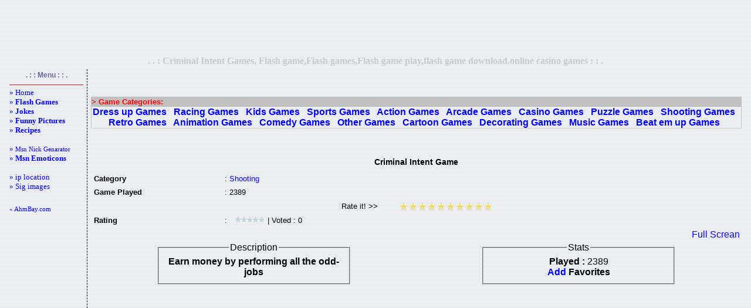

--- FILE ---
content_type: text/html; charset=UTF-8
request_url: http://ahmbay.com/en/flash-game-play.php?i=31384
body_size: 4865
content:
<!-- www.ahmbay.com -->

<html>
<head>
<meta name="robots" content="index">
<meta name="expires" content="never">
<meta name="distribution" content="global"> 
<meta content="20 days" name=revisit-after>
<title>Criminal Intent Games, Flash game,Flash games,Flash game play,flash game download,online casino games</title>
<meta http-equiv="Pragma" content="no-cache">
<meta http-equiv="Cache-Control" content="no-cache">
<meta http-equiv="Content-Type" content="text/html; charset=utf-8">
<meta http-equiv="content-language" content="en">
<meta content="Criminal Intent Games, Flash game,Flash games,Flash game play,flash game download,online casino games, Entertainment,Fun,flash games, flash play, flash game play, online games, pictures,gme" name="page-topic">
<meta content="Criminal Intent Games, Flash game,Flash games,Flash game play,flash game download,online casino games, Entertainment,Fun,flash games, flash play, flash game play, online games, pictures,gme" name="keywords">
<style type="text/css">
<!--
BODY {
SCROLLBAR-FACE-COLOR: #dee3e7; FONT-SIZE: 12px; SCROLLBAR-HIGHLIGHT-COLOR: #ffffff; SCROLLBAR-SHADOW-COLOR: #dee3e7; COLOR: #000003; SCROLLBAR-3DLIGHT-COLOR: #d1d7dc; LINE-HEIGHT: 135%; SCROLLBAR-ARROW-COLOR: #006699; SCROLLBAR-TRACK-COLOR: #efefef; FONT-FAMILY: "Verdana", "Arial"; SCROLLBAR-DARKSHADOW-COLOR: #98aab1; BACKGROUND-COLOR: #ffffff
}
A:link {COLOR: #0000FF; TEXT-DECORATION: none}
A:visited {COLOR: #0000FF; TEXT-DECORATION: none}
A:hover {COLOR: #FF0000; TEXT-DECORATION: none}

.altciz{border-bottom: 1px dashed #cc3300; padding: 3; color:#666699; }
.sagciz{border-right: 1px dashed #000000; padding: 3; color:#666699; }
.solciz{border-left: 1px dashed #000000; padding: 3; }
.buton{width:100px; font-family:Verdana; font-size:11px; font-weight:bold; border-top:solid 2px #ffffff; border-bottom:solid 2px #B6C7E5; border-left:solid 1px #ffffff; border-right:solid 1px #B6C7E5; background-color:#EEF3FB; margin:0px; color:#445A80; }
.butonn{border-width: 1px;border-color: #203759;height:20px;background-image:url(res/ust_bg.jpg);font-family: Verdana, Arial, Helvetica;font-size: 10px;font-weight: bold;}
.edit{border:1px dashed #B6C7E5; FONT-WEIGHT: bold; FONT-SIZE: 10px; MARGIN: 1px; COLOR: #445A80; FONT-FAMILY: Verdana; BACKGROUND-COLOR: #FFFFFF; padding-left:4; padding-right:4; padding-top:1; padding-bottom:1;}
.Hata{color: Red; background: #FDFAFA; border: 1px solid Black; padding: 5px; text-align: center; }
.menu{ font-family:Verdana;    font-size:11px; }
-->
</style>
</head>
<body background="res/bg.gif" topmargin="2" bottommargin="2">
<center>
<script type="text/javascript"><!--
google_ad_client = "pub-6605058108221031";
/* 728x90, 28.04.2008 ahmbay_say_sms_ust */
google_ad_slot = "6514415756";
google_ad_width = 728;
google_ad_height = 90;
//-->
</script>
<script type="text/javascript" src="http://pagead2.googlesyndication.com/pagead/show_ads.js"></script>
</center>
<table border=0 width="100%">
<tr><td align="center" width="100%"><b><font face="Verdana" color="#C8C8C8">. . : Criminal Intent Games, Flash game,Flash games,Flash game play,flash game download,online casino games : : .</font></b></td></tr>
</table>
<table width="100%" border=0><tr>

<!--SOL-->
<td class="sagciz" vAlign=top width="5%">
<center><b><font color="#666699" style="font-size: 9pt">. : : Menu : : .</font></b></center>
<table width=132 border=0 height="530">
<TR align=left>
<TD class="menu" valign="top"><hr color="#ff0000" SIZE="1">
<!-- *** Menu : BASLA ***-->
<font size="2">
<a href="index.php">» Home</a><br>
<a href="flash-games-catlist.php">» <b>Flash Games</b></a><br>

<a href="joke-main.php">» <b>Jokes</b></a><br>
<a href="funny-myspace-pictures.php">» <b>Funny Pictures</b></a><br>
<a href="recipe-main.php">» <b>Recipes</b></a><br>
<br>
<a href="msn-nickname-generator.php">» <small>Msn Nick Genarator</small></a><br>
<a href="msn-emoticons.php">» <b>Msn Emoticons</b></a><br>
<br>
<a href="ip-location.php">» ip location</a><br>
<a href="free-sig-images-1.php">» Sig images</a><br>
<!--
<a href="msn-avatar.php">» Msn Avatar</a><br>
<a href="msn-bots.php">» Msn Bots</a><br>
-->
</font>

<br><br><a href="http://www.ahmbay.com"> « AhmBay.com</a><br>

<script type="text/javascript">
<!--
google_ad_client = "pub-6605058108221031";
/* 120x600, 20.07.2008 ahmbay_sms dikey */
google_ad_slot = "3088174528";
google_ad_width = 120;
google_ad_height = 600;
//-->
</script>
<script type="text/javascript" src="http://pagead2.googlesyndication.com/pagead/show_ads.js"></script>

<br><br>

<script type="text/javascript"><!--
google_ad_client = "pub-6605058108221031";
/* 120x90, oluşturulma 16.03.2008 */
google_ad_slot = "4712547708";
google_ad_width = 120;
google_ad_height = 90;
//-->
</script>
<script type="text/javascript" src="http://pagead2.googlesyndication.com/pagead/show_ads.js"></script>
<br><br>

</center></TD></TR></table><BR></TD><!-- *** 1. KOLON SONU ***--><!-- *** 2. KOLON ***-->
<td vAlign="top" width="90%">
<table class="normaltext" vAlign="top" width="100%" align="left" border="0" height="250"><TR>
<td valign="top" align="center" width="100%" height="1" colspan="2"></TD></TR><tr>
<td valign="top" align="center" width="100%" height="234"><!-- *** icerik buraya ***--><br>
<noscript><h1>Criminal Intent Games, Flash game,Flash games,Flash game play,flash game download,online casino games</h1></noscript><div align="center"><center><table border="0" width="100%">
    <tr>
        <td align="center">
            <script type="text/javascript"><!--
            google_ad_client = "pub-6605058108221031";
            /* 728x15, 07.12.2008 ahmbay_oyun bag */
            google_ad_slot = "2496472124";
            google_ad_width = 728;
            google_ad_height = 15;
            //-->
            </script>
            <script type="text/javascript" src="http://pagead2.googlesyndication.com/pagead/show_ads.js"></script>
        </td>
    </tr>
</table><table border=1 cellpadding=0 cellspacing=0 style="border-collapse: collapse"  width=100% bordercolor=#C0C0C0><tr><td width="100%" bgcolor="#C0C0C0"><b><font size="2" color="#FF0000">&gt; Game Categories:</font></b></td></tr><tr><td align="center"><font color="#0000FF"><b><a href="flash-games-category.php?i=113" title="Dress up">Dress up Games</a> &nbsp; <a href="flash-games-category.php?i=110" title="Racing">Racing Games</a> &nbsp; <a href="flash-games-category.php?i=115" title="Kids">Kids Games</a> &nbsp; <a href="flash-games-category.php?i=106" title="Sports">Sports Games</a> &nbsp; <a href="flash-games-category.php?i=101" title="Action">Action Games</a> &nbsp; <a href="flash-games-category.php?i=102" title="Arcade">Arcade Games</a> &nbsp; <a href="flash-games-category.php?i=103" title="Casino">Casino Games</a> &nbsp; <a href="flash-games-category.php?i=104" title="Puzzle">Puzzle Games</a> &nbsp; <a href="flash-games-category.php?i=105" title="Shooting">Shooting Games</a> &nbsp; <a href="flash-games-category.php?i=111" title="Retro">Retro Games</a> &nbsp; <a href="flash-games-category.php?i=19" title="Animation">Animation Games</a> &nbsp; <a href="flash-games-category.php?i=114" title="Comedy">Comedy Games</a> &nbsp; <a href="flash-games-category.php?i=107" title="Other">Other Games</a> &nbsp; <a href="flash-games-category.php?i=119" title="Cartoon">Cartoon Games</a> &nbsp; <a href="flash-games-category.php?i=120" title="Decorating">Decorating Games</a> &nbsp; <a href="flash-games-category.php?i=122" title="Music">Music Games</a> &nbsp; <a href="flash-games-category.php?i=123" title="Beat em up">Beat em up Games</a> &nbsp; </b></font></td></tr></table><br><script language="JavaScript" type="text/javascript">
function bookmarkpage(url,description){
alert_txt="You can add favorittes wiht press CTRL+D keys"
if (navigator.appName=='Microsoft Internet Explorer'){
    window.external.AddFavorite(url, description);
}
else if (navigator.appName=='Netscape' || navigator.appName=='Opera'){
    alert(alert_txt);
}
}

function popupa(mylink, windowname)
{
if (! window.focus)return true;
var href;
if (typeof(mylink) == 'string')
   href=mylink;
else
   href=mylink.href;
window.open(href, windowname, 'width=900,height=750,scrollbars=no');
return false;
}
</script><table border="0" width="100%">
    <tr>
        <td align="center">
            <script type="text/javascript"><!--
            google_ad_client = "pub-6605058108221031";
            /* 728x15, 07.12.2008 ahmbay_oyun bag */
            google_ad_slot = "2496472124";
            google_ad_width = 728;
            google_ad_height = 15;
            //-->
            </script>
            <script type="text/javascript" src="http://pagead2.googlesyndication.com/pagead/show_ads.js"></script>
        </td>
    </tr>
</table><table cellpadding='3' width='100%'><tr><th colspan='2'><div class="advert" style="font-size:14px;padding:5px;" align="center">Criminal Intent Game</div></th></tr>
        <tr>
        <td width='20%'><font size='2'><b>Category</b></font></td>
        <td width='80%'><font size='2'>: <a href='flash-games-category.php?i=105'>Shooting</a></font></td>
        </tr>

        <tr>
        <td width='20%'><b><font size='2'>Game Played</font></b></td>
        <td width='80%'><font size='2'>: 2389</font></td>
        </tr>

        <tr>
        <td colspan='2' align='center'><!--rate-->
<SCRIPT type="text/javascript">
<!--
function vot(v,x) {
 document.getElementById('vote_set_'+x).value=v;
 document.getElementById('vote_'+x).submit();
}
// End -->
</SCRIPT>

<TABLE  cellSpacing="0" cellPadding="0" border="0" width="104">
<FORM id="vote_31384" name="vote" action="/en/flash-game-play.php?i=31384" method="POST">
<INPUT type="hidden" value="Pointla" name="rate">
<INPUT type="hidden" value="game" name="rateselect">
<INPUT type="hidden" value="31384" name="rateid">
<INPUT type="hidden" value="3.137.166.62" name="ip">
<INPUT id="vote_set_31384" type="hidden" name="verilen"> 
<TR>
<TD colSpan=5 width="93"><INPUT id="vs_31384" style="BORDER-RIGHT: 0px; BORDER-TOP: 0px; PADDING-LEFT: 2px; BACKGROUND: none transparent scroll repeat 0% 0%; BORDER-LEFT: 0px; WIDTH: 100px; BORDER-BOTTOM: 0px" value="Rate it! &gt;&gt;" readonly name="vs_31384"></TD>
<TD vAlign="bottom" width="17"><A href="javascript:vot(1,31384);"><IMG onmouseover="document.getElementById('vs_31384').value='1 Point';" onmouseout="document.getElementById('vs_31384').value='Rate it!'" height="16" alt="1 Point" hspace="0" src="res/z.gif" width="16" border="0"></A></TD>
<TD vAlign="bottom" width="17"><A href="javascript:vot(2,31384);"><IMG onmouseover="document.getElementById('vs_31384').value='2 Point';" onmouseout="document.getElementById('vs_31384').value='Rate it!'" height="16" alt="2 Point" hspace="0" src="res/z.gif" width="16" border="0"></A></TD>
<TD vAlign="bottom" width="17"><A href="javascript:vot(3,31384);"><IMG onmouseover="document.getElementById('vs_31384').value='3 Point';" onmouseout="document.getElementById('vs_31384').value='Rate it!'" height="16" alt="3 Point" hspace="0" src="res/z.gif" width="16" border="0"></A></TD>
<TD vAlign="bottom" width="17"><A href="javascript:vot(4,31384);"><IMG onmouseover="document.getElementById('vs_31384').value='4 Point';" onmouseout="document.getElementById('vs_31384').value='Rate it!'" height="16" alt="4 Point" hspace="0" src="res/z.gif" width="16" border="0"></A></TD>
<TD vAlign="bottom" width="17"><A href="javascript:vot(5,31384);"><IMG onmouseover="document.getElementById('vs_31384').value='5 Point';" onmouseout="document.getElementById('vs_31384').value='Rate it!'" height="16" alt="5 Point" hspace="0" src="res/z.gif" width="16" border="0"></A></TD>
<TD vAlign="bottom" width="17"><A href="javascript:vot(6,31384);"><IMG onmouseover="document.getElementById('vs_31384').value='6 Point';" onmouseout="document.getElementById('vs_31384').value='Rate it!'" height="16" alt="6 Point" hspace="0" src="res/z.gif" width="16" border="0"></A></TD>
<TD vAlign="bottom" width="17"><A href="javascript:vot(7,31384);"><IMG onmouseover="document.getElementById('vs_31384').value='7 Point';" onmouseout="document.getElementById('vs_31384').value='Rate it!'" height="16" alt="7 Point" hspace="0" src="res/z.gif" width="16" border="0"></A></TD>
<TD vAlign="bottom" width="17"><A href="javascript:vot(8,31384);"><IMG onmouseover="document.getElementById('vs_31384').value='8 Point';" onmouseout="document.getElementById('vs_31384').value='Rate it!'" height="16" alt="8 Point" hspace="0" src="res/z.gif" width="16" border="0"></A></TD>
<TD vAlign="bottom" width="17"><A href="javascript:vot(9,31384);"><IMG onmouseover="document.getElementById('vs_31384').value='9 Point';" onmouseout="document.getElementById('vs_31384').value='Rate it!'" height="16" alt="9 Point" hspace="0" src="res/z.gif" width="16" border="0"></A></TD>
<TD vAlign="bottom" width="17"><A href="javascript:vot(10,31384);"><IMG onmouseover="document.getElementById('vs_31384').value='10 Point';" onmouseout="document.getElementById('vs_31384').value='Rate it!'" height="16" alt="10 Point" hspace="0" src="res/z.gif" width="16" border="0"></A></TD>
</TR></FORM></TABLE>
<!--/rate--></td></tr>        
        
        <tr>
        <td width='20%'><font size='2'><b>Rating</b></td>
        <td width='80%'><font size='2'>: &nbsp; <img src=res/v0.gif width=53 height=12 alt="Rating:0 | Voted:0"> | Voted : 0</td>
        </tr></table><center><!--[if !IE]> --><object type="application/x-shockwave-flash"  data="http://ahmbay.com/dwn/_flash/swf/20079.swf" width="650" height="500"><!-- <![endif]--><!--[if IE]><object classid="clsid:D27CDB6E-AE6D-11cf-96B8-444553540000" codebase="http://download.macromedia.com/pub/shockwave/cabs/flash/swflash.cab#version=6,0,0,0" width="650" height="500">  <param name="movie" value="http://ahmbay.com/dwn/_flash/swf/20079.swf"  /><!--><!---->  <param name="loop" value="true" />  <param name="menu" value="false" /><param name="swStretchStyle" value="fill"> <param name="bgcolor" value="#ffffff" /> </object><!-- <![endif]--></center><table border="0" width="100%" id="table1"><tr><td align="right" colspan="2"><a href="flash-game-play.php?tam=boy&i=31384" onClick="return popupa(this, 'widthheight')">Full Screan</a></td></tr><tr><td align="center"><FIELDSET style="width:300"><LEGEND>Description</LEGEND><b>Earn money by performing all the odd-jobs</b></FIELDSET></td><td align="center"><FIELDSET style="width:300"><LEGEND>Stats</LEGEND><b>Played : </b>2389<br><b><a href="javascript:void(0)" onclick="javascript:bookmarkpage(location.href,document.title)">Add</a> Favorites</b></FIELDSET></td></tr></table><table border="0" width="100%">
    <tr>
        <td align="center">
            <script type="text/javascript"><!--
            google_ad_client = "pub-6605058108221031";
            /* 336x280, 07.12.2008 ahmbay_flash kare */
            google_ad_slot = "9801451513";
            google_ad_width = 336;
            google_ad_height = 280;
            //-->
            </script>
            <script type="text/javascript" src="http://pagead2.googlesyndication.com/pagead/show_ads.js"></script>
        </td>
        <td align="center">
            <script language="JavaScript" type="text/javascript">
            sid=11004;channel=117278;w=336;h=280;wmid=1626;domain ="ahmbay.com";
            kategori ="19";
            gosterim="TBF";adsrv=1;arkaplan="DBE0EF";
            baslik="000033";
            aciklama="330000";
            kenarlik="DBE0EF";
            jsai="ac24d5b169d7c558";</script>
            <script language="JavaScript" src="http://adserver1.adtech.com.tr/ppc.js"></script>
        </td>
    </tr>
</table><center><FIELDSET style="width:500"><LEGEND>Share This Game</LEGEND><textarea readonly="readonly" onclick="this.select()" name="textarea" cols="42" rows="5" class="box"><object classid="clsid:D27CDB6E-AE6D-11cf-96B8-444553540000" codebase="http://download.macromedia.com/pub/shockwave/cabs/flash/swflash.cab#version=7,0,19,0" width="400" height="300"><param name="movie" value="http://ahmbay.com/dwn/_flash/swf/20079.swf"><param name="quality" value="high"><embed src="http://ahmbay.com/dwn/_flash/swf/20079.swf" quality="high" pluginspage="http://www.macromedia.com/go/getflashplayer" type="application/x-shockwave-flash" width="400" height="300"></embed></object><noscript><a href="http://ahmbay.com">flash games</a></noscript><br><a href="http://ahmbay.com/en/flash-game-play.php?tam=boy&id=31384">Full Screan</a></textarea></FIELDSET></center><div class="advert" style="font-size:14px;padding:5px;" align="center">latest played games</div><table cellspacing="0" summary="table" border="0"  cellpadding="0" align="center"><tr><td valign="top"  height="100"  width="160"  align="center"><a href="flash-game-play.php?i=31384" title="Criminal Intent games"><img src="http://ahmbay.com/dwn/_flash/res/20079.png" height="120" width="160" alt="Criminal Intent" style="border:0px solid #000000"></a><br><td valign="top"  height="100"  width="160"  align="center"><a href="flash-game-play.php?i=33386" title="2d Paintball games"><img src="http://ahmbay.com/dwn/_flash/res/f-332.png" height="120" width="160" alt="2D Paintball" style="border:0px solid #000000"></a><br><td valign="top"  height="100"  width="160"  align="center"><a href="flash-game-play.php?i=33003" title="Pendakar games"><img src="http://ahmbay.com/dwn/_flash/res/604.png" height="120" width="160" alt="Pendakar" style="border:0px solid #000000"></a><br><td valign="top"  height="100"  width="160"  align="center"><a href="flash-game-play.php?i=30901" title="The Ghost games"><img src="http://ahmbay.com/dwn/_flash/res/1117.png" height="120" width="160" alt="The Ghost" style="border:0px solid #000000"></a><br></tr><tr><td valign="top"  height="100"  width="160"  align="center"><a href="flash-game-play.php?i=31755" title="Art Of War games"><img src="http://ahmbay.com/dwn/_flash/res/20434.png" height="120" width="160" alt="Art Of War" style="border:0px solid #000000"></a><br><td valign="top"  height="100"  width="160"  align="center"><a href="flash-game-play.php?i=32248" title="Wasted Sky games"><img src="http://ahmbay.com/dwn/_flash/res/20925.png" height="120" width="160" alt="Wasted Sky" style="border:0px solid #000000"></a><br><td valign="top"  height="100"  width="160"  align="center"><a href="flash-game-play.php?i=22466" title="Girl Dressup Makeover 39  games"><img src="http://ahmbay.com/dwn/_flash/res/Girl_Dressup_Makeover391.jpg" height="120" width="160" alt="Girl Dressup Makeover 39 " style="border:0px solid #000000"></a><br><td valign="top"  height="100"  width="160"  align="center"><a href="flash-game-play.php?i=31343" title="Round Rong games"><img src="http://ahmbay.com/dwn/_flash/res/20041.png" height="120" width="160" alt="Round Rong" style="border:0px solid #000000"></a><br></tr></table><!-- *** icerik son ***-->
</td></tr></table></td>

<!-- *** 2. KOLON SONU ***-->
</tr></table>

<script src="http://www.google-analytics.com/urchin.js" type="text/javascript"></script>
<script type="text/javascript">
_uacct = "UA-595234-1";
urchinTracker();
</script>

<p class=Hata><font face="Verdana" style="font-size: 7pt">Render: 0.004 Sec ¦ By AhmBay</font></p>
</body></html>

--- FILE ---
content_type: text/html; charset=utf-8
request_url: https://www.google.com/recaptcha/api2/aframe
body_size: 268
content:
<!DOCTYPE HTML><html><head><meta http-equiv="content-type" content="text/html; charset=UTF-8"></head><body><script nonce="S4Hc9f3__hRWvLhQKNd9fQ">/** Anti-fraud and anti-abuse applications only. See google.com/recaptcha */ try{var clients={'sodar':'https://pagead2.googlesyndication.com/pagead/sodar?'};window.addEventListener("message",function(a){try{if(a.source===window.parent){var b=JSON.parse(a.data);var c=clients[b['id']];if(c){var d=document.createElement('img');d.src=c+b['params']+'&rc='+(localStorage.getItem("rc::a")?sessionStorage.getItem("rc::b"):"");window.document.body.appendChild(d);sessionStorage.setItem("rc::e",parseInt(sessionStorage.getItem("rc::e")||0)+1);localStorage.setItem("rc::h",'1765518985089');}}}catch(b){}});window.parent.postMessage("_grecaptcha_ready", "*");}catch(b){}</script></body></html>